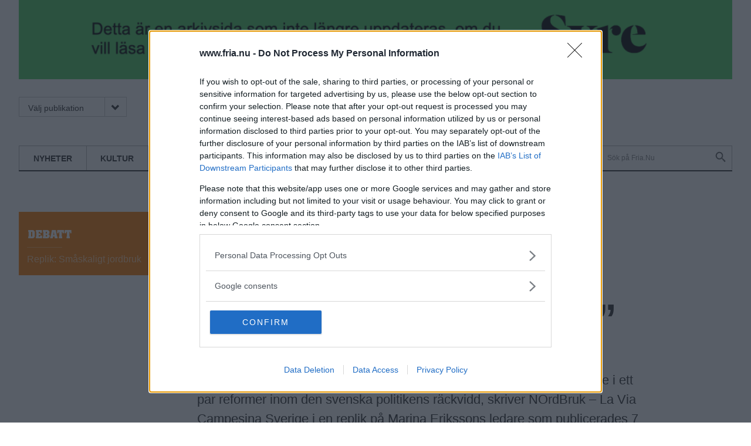

--- FILE ---
content_type: text/html; charset=utf-8
request_url: https://www.fria.nu/artikel/132236
body_size: 10904
content:
<!DOCTYPE html>
<html lang="sv" dir="ltr" class="no-js">

<head>
  <meta charset="utf-8" />
<link rel="shortcut icon" href="https://www.fria.nu/sites/all/themes/rabash_fria/favicon.ico" type="image/vnd.microsoft.icon" />
<meta name="viewport" content="width=device-width, initial-scale=1" />
<meta name="MobileOptimized" content="width" />
<meta name="HandheldFriendly" content="true" />
<meta name="apple-mobile-web-app-capable" content="yes" />
<link rel="apple-touch-icon" href="/sites/all/themes/rabash_fria/favicon-144.png" sizes="144x144" />
<meta http-equiv="X-UA-Compatible" content="IE=edge,chrome=1" />
<meta name="description" content="Vi ber Småbrukarna att inte förenkla problemen och därmed förvrida debatten, skriver NOrdBruk i en replik till Marina Eriksson." />
<link rel="image_src" href="https://www.fria.nu/sites/default/files/bild/237353.jpg" />
<link rel="canonical" href="https://www.landetsfria.se/artikel/132236" />
<link rel="shortlink" href="https://www.landetsfria.se/node/132236" />
<meta property="og:type" content="article" />
<meta property="og:site_name" content="Fria.Nu" />
<meta property="og:title" content="”Småbrukarna ger falska förhoppningar”" />
<meta property="og:url" content="http://www.landetsfria.se/artikel/132236" />
<meta property="og:description" content="Vi ber Småbrukarna att inte förenkla problemen och därmed förvrida debatten, skriver NOrdBruk i en replik till Marina Eriksson." />
<meta property="og:image" content="https://www.fria.nu/sites/default/files/styles/760x500/public/bild/237353.jpg" />
<meta property="og:image:width" content="760" />
<meta property="og:image:height" content="500" />
<meta property="og:image" content="https://www.fria.nu/" />
<meta property="og:image" content="https://www.fria.nu/" />
<meta property="og:image" content="https://www.fria.nu/sites/all/themes/rabash_fria/og-image.png" />
<meta name="twitter:card" content="summary_large_image" />
<meta name="twitter:creator" content="@friatidningar" />
<meta name="twitter:creator:id" content="128514247" />
<meta name="twitter:url" content="http://www.landetsfria.se/artikel/132236" />
<meta name="twitter:title" content="”Småbrukarna ger falska förhoppningar”" />
<meta name="twitter:description" content="Vi ber Småbrukarna att inte förenkla problemen och därmed förvrida debatten, skriver NOrdBruk i en replik till Marina Eriksson." />
<meta name="twitter:image" content="https://www.fria.nu/sites/default/files/styles/760x500/public/bild/237353.jpg" />
  <title>”Småbrukarna ger falska förhoppningar” | Fria.Nu</title>

	
  <!--[if lte IE 7]><script src="/sites/all/themes/rabash_fria/fonts/icomoon/lte-ie7.js"></script><![endif]-->
  <link type="text/css" rel="stylesheet" href="/sites/all/themes/rabash_fria/fonts/icomoon/style.css"/>
  
  <link rel="stylesheet" href="https://www.fria.nu/sites/default/files/css/css_lQaZfjVpwP_oGNqdtWCSpJT1EMqXdMiU84ekLLxQnc4.css" media="all" />
<link rel="stylesheet" href="https://www.fria.nu/sites/default/files/css/css_cng6zABF89VbKdCGCIaJpOjsqP6fcMYJ1sTW0P7IFvg.css" media="all" />
<link rel="stylesheet" href="https://www.fria.nu/sites/default/files/css/css_TBIAwacrDibZ1rfPbqDutEG016uThbSDzr2b5nthrPA.css" media="all" />
<link rel="stylesheet" href="https://www.fria.nu/sites/default/files/css/css_47DEQpj8HBSa-_TImW-5JCeuQeRkm5NMpJWZG3hSuFU.css" media="all" />
<link rel="stylesheet" href="https://www.fria.nu/sites/default/files/css/css_lECHRAesJjMuBT-tvN1SoQFsHae2q0LATkQt88IMtp0.css" media="screen" />
<link rel="stylesheet" href="https://www.fria.nu/sites/default/files/css/css_RilFbgZnPQtBtbzBibZsdgoFiLVckXkUTIw2V4GHuIw.css" media="print" />
  <script src="/sites/all/themes/rabash_fria/js/add-ads.js?v=1769017889" defer="defer" ></script>


    <script src="https://ads.holid.io/auto/fria.nu/holid.js" defer="defer"></script>
<script defer="defer" src="/sites/all/themes/rabash_fria/syre_fria/syre-fria.umd.js"></script>

</head>
<body class="html not-front not-logged-in no-sidebars page-node page-node- page-node-132236 node-type-article domain-d7-fria-nu section--artikel page-panels taxonomy-debatt" >
  <div id="skip-link">
    <a href="#main-content" class="element-invisible element-focusable" accesskey="s">Hoppa till huvudinnehåll</a>
  </div>
    

<!--[if lt IE 7 ]><script src="//ajax.googleapis.com/ajax/libs/chrome-frame/1.0.3/CFInstall.min.js" />
<script>window.attachEvent('onload',function(){CFInstall.check({mode:'overlay'})})</script>
<![endif]-->  <div class="layout--page">



    
	<div class="view view-annonser view-id-annonser view-display-id-block_2 view-dom-id-9bd876393a3b38788925b51c692b632e">
        
  
  
      <div class="view-content" style="background-color: #4DcA60">
        <div class="views-row views-row-1 views-row-odd views-row-first views-row-last">
    
<div class="node node--annons node--huvudnyhet node--132964 node--promote has-media clearfix" role="article">
 
 
  
  	<a href="https://tidningensyre.se">
			
  <div class="file-39767 file file-image file-image-png style-860">

    <img src="https://www.fria.nu/sites/default/files/styles/860/public/annonser/banner-syre.png?itok=3vV06Uej" width="860" height="94" alt="Läs mer på Syre!" title="" />
  
</div>
		</a>
	
		
</div>  </div>
    </div>
  
  
  
  
  
  
</div>


	<header class="layout--full header" role="banner"><div class="layout__inner clearfix">
    <div class="top-menu">
        
        
      <nav class="navigation navigation--publication" role="navigation">
      <a tabindex="0" class="toggle">Välj publikation<i class="icon-FRIA_meny_pil_ner-01 icon" aria-hidden="true"></i></a>
      <ul class="menu"><li class="menu-890 first last"><a href="https://www.fria.nu/" title="">Fria.nu</a></li>
</ul>      </nav>

      <nav class="navigation navigation--subscribe" role="navigation">
            </nav>
    </div>

          <a href="/" title="Hem" rel="home" class="header__logo"><img src="https://www.fria.nu/sites/all/themes/rabash_fria/logo.png?p" alt="Hem" /></a>
    
          <div class="header__name-and-slogan element-invisible">
                              <h1 class="header__site-name element-invisible">
              <a href="/" title="Hem" rel="home">Fria.Nu</a>
            </h1>
                  
                  <p class="header__site-slogan element-invisible">Normbrytande nyheter</p>
              </div><!-- .name-and-slogan -->
    
    <div class="region--navigation-bar navigation-bar">
              <nav class="navigation navigation--primary" role="navigation">
          <h2 class="navigation__title">Avdelning <i aria-hidden="true" class="icon-FRIA_meny_pil_ner-01 icon"></i></h2>
            <ul class="menu"><li class="menu-596 first"><a href="/nyheter" title="">Nyheter</a></li>
<li class="menu-597"><a href="/kultur" title="">Kultur</a></li>
<li class="menu-599"><a href="/opinion" title="">Opinion</a></li>
<li class="menu-598"><a href="/avd/5986" title="">Fritid</a></li>
<li class="menu-600 last"><a href="/foerdjupning" title="">Fördjupning</a></li>
</ul>        </nav>
      
      <nav class="navigation navigation--secondary" role="navigation">
      <h2 class="element-invisible">Sekundär meny</h2><ul class="menu"><li class="menu-722 first"><a href="/mitt-fria" title="">Mitt Fria</a></li>
<li class="menu-938 last"><a href="/search/node" title="">Sök</a></li>
</ul>      </nav>
      
      
<div class="block block--search block--search--form first last odd block--search no-title" role="search">

      
  <div class="block__content">
  	<form action="/artikel/132236" method="post" id="search-block-form" accept-charset="UTF-8">
  <h2 class="element-invisible">Sökformulär</h2>
<div class="form-item form-item--searchfield form-item--search-block-form form-item--required">
  <label class="element-invisible" for="edit-search-block-form--2">Sök på webbplatsen </label>
 <input title="Ange de termer du vill söka efter." results="5" autosave="sfbgd" placeholder="Sök på Fria.Nu" type="search" id="edit-search-block-form--2" name="search_block_form" value="" size="15" maxlength="128" class="form--text form--search" />
</div>
<div class="form-actions form--wrapper" id="edit-actions"><input alt="Sök" type="image" id="edit-submit" name="submit" src="/sites/all/themes/rabash_fria/images/placeholder.png" class="form--submit" /></div><input type="hidden" name="form_build_id" value="form-bwh8zu2imug3gLvUmQSw6_RB6F3zPM4Eh9A2TeQXPK4" />
<input type="hidden" name="form_id" value="search_block_form" />

</form>  </div>

</div><!-- /.block -->
<!-- region__no_wrapper -->
    </div>

  </div></header><!-- /.layout-inner /.header -->

  <div class="layout--full region region--main" ><div class="layout__inner clearfix">
        
    <a id="main-content"></a>
                        


<div class="layout--left">
	<div class="layout__inner">
  	<div class="panel-pane pane-views-panes pane-vinjett-panel-pane-1" >
  
      
  
  <div class="view view-vinjett view-id-vinjett view-display-id-panel_pane_1 view-dom-id-8aa4ad530f49ef78bcacd1986a326332">
        
  
  
      <div class="view-content">
        <div class="views-row views-row-1 views-row-odd views-row-first views-row-last">
      
  <div class="views-field views-field-field-vinjettbild-1">        <div class="field-content"></div>  </div>  
          <div class="wrapper">
<h2 class="vinjett__title">
<i class="icon icon-FRIA_colossalis_debatt-01 " aria-hidden="true"></i>
<i class="icon icon-FRIA_colossalis_fordjupning-01" aria-hidden="true"></i>
<i class="icon icon-FRIA_colossalis_synpunkten-01" aria-hidden="true"></i>
<i class="icon icon-FRIA_colossalis_inledare-01" aria-hidden="true"></i>
<i class="icon icon-FRIA_colossalis_krönika-01" aria-hidden="true"></i>
<span class="element-invisible">Debatt</span>
</h2>
<hr class="divider" />
<div class="vinjett__content"><p>Replik: Småskaligt jordbruk</p>
</div>
</div>    </div>
    </div>
  
  
  
  
  
  
</div>
  
  </div>
  </div>
</div>

<div class="layout--right">
	<div class="layout__inner">
  	<div class="panel-pane pane-views-panes pane-bildspel-i-nod-panel-pane-1" >
  
      
  
  <div class="view view-bildspel-i-nod view-id-bildspel_i_nod view-display-id-panel_pane_1 view-dom-id-c5030d8f4310d9638aaa99b528b2f65c">
        
  
  
      <div class="view-content">
      <div class="flexslider">    <ul class="slides">          <li class="slide">  
  <div class="views-field views-field-field-media">        <div class="field-content"><div class="file-38870 file file-image file-image-jpeg style-760x500">

    <img src="https://www.fria.nu/sites/default/files/styles/760x500/public/bild/237353.jpg?itok=QoOh843B" width="760" height="500" alt="" title="" /><div class="field field-name-field-file-image-caption field-type-text-long field-label-hidden">”Vi uppmanar Småbrukarna att åter ansluta sig till den breda organiseringen för förändring – som vid Nyeleni 2016”, skriver NOrdBruks styrelse. </div>
  <div class="field field-name-field-file-image-copyright field-type-text field-label-hidden">
    <p>Foto: Nyéléni Europe forum for food sovereignty (CC BY 2.0)</p>
  </div>

  
</div>
</div>  </div></li>
      </ul></div>    </div>
  
  
  
  
  
  
</div>
  
  </div>

  <div class="panel-pane pane-node-content"  >

    
    
    
          <div class="pane-content"><article class="node node--article node--full node--132236 node--promote node--opinion has-media clearfix" role="article">

    
	        <div class="field-domain-source">Landets Fria</div>
      <h1 class="node__title">”Småbrukarna ger falska förhoppningar”</h1>  
        
    

    <div class="meta meta--submitted">
    Publicerad: <time pubdate datetime="2017-12-19T13:30:26+01:00">tisdag 19 december 2017, 13:30</time>  </div>
  
    	<div class="node__content">
  		<div class="field field-name-field-ingress field-type-text-long field-label-hidden"><p>Lösningarna för att återuppbygga ett kretsloppsbaserat jordbruk finns inte i ett par reformer inom den svenska politikens räckvidd, skriver NOrdBruk – La Via Campesina Sverige i en replik på Marina Erikssons ledare som publicerades 7 december. Marina Eriksson och Jonas Wangsten från Förbundet Sveriges småbrukare ger svar direkt.</p>
</div>
  <div class="field field-name-field-avdelning field-type-taxonomy-term-reference field-label-hidden">
    <a href="/avdelning/opinion">Opinion</a>  </div>

  <div class="field field-name-body field-type-text-with-summary field-label-hidden">
    <p><span class="lead">Småbrukarnas</span> redaktör berör i sin ledare den 7 december flera viktiga aspekter för att möjliggöra en ny vitalisering av det småskaliga jordbruket – men Marina Eriksson missar det viktigaste. Det måste gå att leva på sitt uppehälle – annars förblir det småskaliga kretsloppsanpassade jordbruket just en romantisk dröm.</p>
<p>Att ett svenskt jordbruk är grundbulten i en livsmedelssäkerhet och en beredskap som i dagsläget inte finns håller vi utan tvekan med om. Likväl att fler jordbrukare skulle bidra till ekonomin och samhället på landsbygden. Men att hoppas på att en omställd landsbygdspolitik och förenklade regelverk ska möjliggöra detta är att ge falska förhoppningar om en enkel lösning.</p>

<div class="node__right">
<div class="field field-name-field-relaterade-artiklar field-type-entityreference field-label-above field-inline first last clearfix">
      <div class="field-label">Läs också</div>
    
  <div class="node node--article node--bara_rubrik node--132110 node--promote node--inledare has-media clearfix" role="article">

		      <a href="/artikel/132110" class="node__link node__title" rel="bookmark">
  	  	<div class="field field-name-field-typ field-type-taxonomy-term-reference field-label-hidden">Inledare</div>:  Nya småbrukare kan lyfta landsbygden      </a>  
	  
</div><!-- /.node -->
  
</div>


<h2 class="pane-title">Annons</h2><div class="view view-annonser view-id-annonser view-display-id-block_1 view-dom-id-307fe6f43b7c9278ebbdf3b5cd21e66b">
        
  
  
  
  
  
  
  
  
</div></div>

<p>Den nuvarande jordförvärvslagen är mycket riktigt i stort behov av förändring. Spekulationsintressen släpptes in i mark och skog redan innan EU-inträdet och anpassningen till kapitalliberaliseringsdirektivet, men den förvärrades avsevärt under tidigt 1990-tal. Att förändra jordförvärvslagen till något annat än en lag där mark och skog finns tillgängligt för spekulationskapital och där man återinför bo- och brukarplikt för att återkoppla åkermark med jordbruk och bonden – det vore att bryta med en av EU:s fyra grundläggande friheter, den om kapitalets fria rörlighet.</p>
<p><span class="lead">Den andra aspekten</span> som Marina Eriksson glömmer är att det faktiskt måste gå att få en rimlig inkomst på det små och medelstora jordbruket. I dag är det en nisch där ett fåtal små bönder kan sälja sina premiumprodukter lokalt. Inte ens som en nisch genererar det ofta en rimlig pension eller möjlighet till sjukfrånvaro osv. Ska vi kunna ha ett hållbart lokalt förankrat jordbruk i skogsbygderna behöver vi bryta mot ytterligare en av EU:s friheter, tillika Världshandelsorganisationens (WTO) regler. Den om varors fria rörlighet. Vi får inte säga nej till import av thailändsk kyckling, brasiliansk ”naturbetes”kött eller polska antibiotikagrisar. Denna prisdumpande import håller priserna nere på en nivå där väldigt få kan konkurrera.</p>
<p><span class="lead">Vi i NOrdBruk</span> – La Via Campesina Sverige, vill precis som Småbrukarna återbygga ett lokalt förankrat kombinationsjordbruk där skog och jord utgör en grund för regional ekonomi. Vi ser dock ett problem i att ”lösningarna” framställs som ett par reformer som finns inom den svenska politikens räckvidd. Så är det inte.</p>
<p>Ska vi återuppbygga ett kretsloppsanpassat jordbruk med ambitionen att försörja vår befolkning med livsmedel så ser ”lösningarna” tyvärr helt annorlunda ut. Att bryta med spekulationskapitalets fria rörlighet och den prisdumpande importen kräver en mycket stark folkrörelse som kan sätta press på opinion och politiker att göra upp med internationella kolosser. I La Via Campesina jobbar vi tillsammans med 200 miljoner andra småbönder runt om i världen med just dessa frågor.</p>
<p><span class="lead">I ljuset av detta</span> är det tråkigt att konstatera att Småbrukarna hoppade av just denna folkliga mobilisering under 2017. Småbrukarna lämnade arbetet med Naturbrukskonferensen och i realiteten även arbetet med nätverket Makten över maten. De två svenska breda samarbeten som utgör grunden i en mobilisering för verklig förändring för småbrukare, bortom den romantiska drömmen, med folkförsörjning som målsättning.</p>
<p><span class="lead">Småbrukarnas</span> riksförbund är välkomna att återansluta sig till arbetet med denna folkrörelse likväl som att ta del av och hjälpa till med NOrdBruks arbete på Europanivå – där vår jordbrukspolitik i realiteten bestäms. Även om man väljer att stå vid sidan om ber vi Småbrukarna att inte förenkla dessa problem och därmed förvrida debatten.</p>  </div>
<div class="field field-name-field-fakta field-type-text-long field-label-above"><div class="field-label">Fakta:&nbsp;</div><div class="field-items"><div class="field-item even"><p class="normal">Svar direkt:</p>
</div><div class="field-item odd"><p class="heading">Vi har olika arbetssätt men strävar mot samma mål</p>
<p class="normal">NOrdbruks kritik av ledaren från den 7/12-17 liknar mest ett slag i luften. Under rubriken ”Nya småbrukare kan lyfta landsbygden” belyses frågan om hur unga människor med småbrukardrömmar ska kunna få tillgång till jordbruksmark, samt vilka inhemska politiska beslut som skulle underlätta deras verksamhet. </p>
<p class="normal">Om Nordbruks styrelse anser att våra opinionstexter alltid måste innehålla en djupare analys av spekulationskapitalets rörlighet – då är det kanske enklare att ni själva skriver om det? Dessutom vet Nordbruks styrelse mycket väl att vi i andra sammanhang ofta tar upp frågan om det småskaliga jordbrukets bristande lönsamhet. </p>
<p class="normal">Att hålla sig till ämnet och undvika krångliga begrepp i en ledartext, är inte att ”förvrida debatten”. Det är snarare att ha respekt för läsarna. </p>
<p class="normal">Småbrukarna och NOrdbruk har en stor samsyn i många frågor. Det som skiljer är mer hur vi arbetar i respektive förening. Vi håller med om att den internationella politiken i hög grad påverkar svenska förhållanden, men anser att vi gör störst nytta genom att påverka på hemmaplan. Påverka genom att nå ut så publikt som möjligt genom debattartiklar, föreläsningar eller träffar med politiker. </p>
<p class="normal">Dock är Småbrukarna ett litet förbund med små resurser. Därför måste vi ibland välja bort engagemang där arbetsinsatsen inte motsvaras av evenemangets möjlighet att nå det publika genomslag som vi vill uppnå. Naturbrukskonferensen var i år ett sådant exempel. </p>
<p class="normal">Istället för att söka konflikt borde små aktörer inom samma intressesfär respektera varandras olikheter och skilda arbetssätt. Så skapar man ett gott klimat för framtida samarbeten.</p>
<p class="normal"><span class="bold">Marina Eriksson</span></p>
<p class="normal"><text characterstyle="Fakta_kursiv">Redaktör Småbrukaren</text></p>
<p class="normal"><span class="bold">Jonas Wangsten</span></p>
<p class="normal"><text characterstyle="Fakta_kursiv">Ordförande för Förbundet Sveriges småbrukare</text></p>
</div></div></div>
      <div class="field field-name-field-byline field-type-taxonomy-term-reference field-label-hidden"><a href="/byline-intermediate/styrelsen-nordbruk-la-campesina-sverige">Styrelsen NOrdBruk – La Via Campesina Sverige</a></div>    </div>
  
  
</article><!-- /.node -->

</div>    
    
    
  </div>

<div class="panel-pane pane-custom pane-2" >
  
      
  
  <div class="" style="font-size: 0.67rem; font-family: arial, verdana; color: #888888;">
 ANNONSER
<div class="holidAds widescreen"></div>   
</div>
<div class="" style="font-size: 0.67rem; font-family: arial, verdana; color: #888888;">
<div style=""> <a title="Syre" href="https://tidningensyre.se/?utm_source=fria&utm_medium=banner&utm_campaign=friasArticle" target="_blank" rel="noopener"> <img style="height: 279px;"
alt="Läs Frias efterträdare Syre"
src="/sites/default/files/annonser/syrebanner-20210824.png" /> </a>
 </div>
  </div>
  
  </div>

<div class="panel-pane pane-views-panes pane-rekommenderade-artiklar-panel-pane-1" >
  
        <h2 class="pane-title">Rekommenderade artiklar</h2>
    
  
  <div class="view view-rekommenderade-artiklar view-id-rekommenderade_artiklar view-display-id-panel_pane_1 view-dom-id-d89f4efd81c03db6c975e65c5deb3784">
        
  
  
      <div class="view-content">
        <div class="views-row views-row-1 views-row-odd views-row-first">
    <article class="node node--article node--teaser node--129680 node--inledare has-media clearfix" role="article">

    
          <a href="/artikel/129680" class="node__link" rel="bookmark">
        <i class="icon icon-FRIA_citat-01-2" aria-hidden="true"></i>

          	  	  <h2 class="node__title">
  	  	    	  	  	<div class="field field-name-field-citat field-type-text-long field-label-hidden"><p>Finns det en tanke bakom att våra viktigaste samhällsfunktioner har drabbats av överdriven byråkratisering?</p>
</div>          	  	  	
  	  	  </h2>  
        
        <hr class="divider">
        <div class="field-name-field-skribent">
          	          		<div class="field field-name-field-typ field-type-taxonomy-term-reference field-label-hidden">Inledare</div>:
          		<div class="field field-name-field-byline field-type-taxonomy-term-reference field-label-hidden">Marina Eriksson</div>          	        </div>

        
  <div class="field field-name-field-inledarbild field-type-file field-label-hidden">
    <div class="file-36571 file file-image file-image-jpeg style-120x140">

    <img src="https://www.fria.nu/sites/default/files/styles/120x140/public/media/marinaeriksson120x140.jpg?itok=uQ-kANAT" width="120" height="140" alt="" title="" />
  
</div>
  </div>

                  <div class="field-domain-source">Landets Fria</div>
        
      </a>         
      
    

  
  
</article><!-- /.node -->

  </div>
  <div class="views-row views-row-2 views-row-even">
    <article class="node node--article node--teaser node--132110 node--promote node--inledare has-media clearfix" role="article">

    
          <a href="/artikel/132110" class="node__link" rel="bookmark">
        <i class="icon icon-FRIA_citat-01-2" aria-hidden="true"></i>

          	  	  <h2 class="node__title">
  	  	    	  	  	<div class="field field-name-field-citat field-type-text-long field-label-hidden"><p>Gruppen av medvetna konsumenter växer, närodlad och ekologisk mat efterfrågas som aldrig förr.</p>
</div>          	  	  	
  	  	  </h2>  
        
        <hr class="divider">
        <div class="field-name-field-skribent">
          	          		<div class="field field-name-field-typ field-type-taxonomy-term-reference field-label-hidden">Inledare</div>:
          		<div class="field field-name-field-byline field-type-taxonomy-term-reference field-label-hidden">Marina Eriksson</div>          	        </div>

        
  <div class="field field-name-field-inledarbild field-type-file field-label-hidden">
    <div class="file-36571 file file-image file-image-jpeg style-120x140">

    <img src="https://www.fria.nu/sites/default/files/styles/120x140/public/media/marinaeriksson120x140.jpg?itok=uQ-kANAT" width="120" height="140" alt="" title="" />
  
</div>
  </div>

                  <div class="field-domain-source">Landets Fria</div>
        
      </a>         
      
    

  
  
</article><!-- /.node -->

  </div>
  <div class="views-row views-row-3 views-row-odd">
    <article class="node node--article node--teaser node--132290 node--promote node--inledare has-media clearfix" role="article">

    
          <a href="/artikel/132290" class="node__link" rel="bookmark">
        <i class="icon icon-FRIA_citat-01-2" aria-hidden="true"></i>

          	  	  <h2 class="node__title">
  	  	    	  	  	<div class="field field-name-field-citat field-type-text-long field-label-hidden"><p>Konkurrensen finns också på fritiden och i det sociala livet då vi ska vara aktiva, attraktiva, ha snyggast kök, träna mest och äta bäst.</p>
</div>          	  	  	
  	  	  </h2>  
        
        <hr class="divider">
        <div class="field-name-field-skribent">
          	          		<div class="field field-name-field-typ field-type-taxonomy-term-reference field-label-hidden">Inledare</div>:
          		<div class="field field-name-field-byline field-type-taxonomy-term-reference field-label-hidden">Gunnar Rundgren</div>          	        </div>

        
                  <div class="field-domain-source">Landets Fria</div>
        
      </a>         
      
    

  
  
</article><!-- /.node -->

  </div>
  <div class="views-row views-row-4 views-row-even">
    <article class="node node--article node--teaser node--131068 node--promote node--opinion has-media clearfix" role="article">

    
	        <a href="/artikel/131068" rel="bookmark" class="node__link">

                
        

        <div class="field-name-field-opinion">
          	          	 <div class="field field-name-field-typ field-type-taxonomy-term-reference field-label-hidden">Debatt</div>: 
	          	 	      	  	  	
        </div>
  	  	<h2 class="node__title">”En regering som på allvar satsar på hela Sverige”</h2>    
      </a>
        
    

  
    	<div class="node__content">
  		
  <div class="field field-name-body field-type-text-with-summary field-label-hidden">
    <p>Ingen tidigare regering har kraftsamlat på detta sätt för att stärka landsbygderna, skriver Anna-Caren Sätherberg och Monica Haider (S).</p>
  </div>

          </div>
  
      <div class="field-domain-source">Landets Fria</div>
  
</article><!-- /.node -->

  </div>
  <div class="views-row views-row-5 views-row-odd views-row-last">
    <article class="node node--article node--teaser node--130412 node--promote node--opinion has-media clearfix" role="article">

    
	        <a href="/artikel/130412" rel="bookmark" class="node__link">

                
        

        <div class="field-name-field-opinion">
          	          	 <div class="field field-name-field-typ field-type-taxonomy-term-reference field-label-hidden">Debatt</div>: 
	          	 <div class="field field-name-field-byline field-type-taxonomy-term-reference field-label-hidden">Håkan Svenneling (V)</div>	      	  	  	
        </div>
  	  	<h2 class="node__title">”Landsbygdskommitténs förslag är på väg” </h2>    
      </a>
        
    

  
    	<div class="node__content">
  		
  <div class="field field-name-body field-type-text-with-summary field-label-hidden">
    <p>Snart kommer satsningar från landsbygdskommittén, skriver Håkan Svenneling (V).</p>
  </div>

          </div>
  
      <div class="field-domain-source">Landets Fria</div>
  
</article><!-- /.node -->

  </div>
    </div>
  
  
  
  
  
  
</div>
  
  </div>
  </div>
</div><!-- region__no_wrapper -->
      </div></div>

  <footer class="layout--full footer" role="contentinfo"><div class="layout__inner clearfix">
  	  <div class="region region--footer-first">
    <nav class="block block--menu_block block--menu_block--1 first odd block--footer-first no-title" role="navigation">

      	<h2 class="navigation__title block__title">Om Oss</h2>
    
  <ul class="menu"><li class="menu--leaf first leaf menu-mlid-2441"><a href="/omfria" title="" class="menu--link">Om Fria Tidningar</a></li>
<li class="menu--leaf last leaf menu-mlid-2532"><a href="https://www.fria.nu/ledigt" title="" class="menu--link">Lediga jobb</a></li>
</ul>
</nav><!-- /.block -->
<nav class="block block--menu_block block--menu_block--2 last even block--footer-first no-title" role="navigation">

      	<h2 class="navigation__title block__title">Följ oss</h2>
    
  <ul class="menu"><li class="menu--leaf first leaf menu-mlid-723"><a href="https://www.facebook.com/fria.nu" class="menu--link">Facebook</a></li>
<li class="menu--leaf last leaf menu-mlid-724"><a href="https://www.twitter.com/friatidningar" class="menu--link">Twitter</a></li>
</ul>
</nav><!-- /.block -->
  </div><!-- /.region -->
      <div class="region region--footer-second">
    <nav class="block block--menu_block block--menu_block--4 first odd block--footer-second no-title" role="navigation">

      	<h2 class="navigation__title block__title">Fria.nu</h2>
    
  <ul class="menu"><li class="menu--leaf first leaf menu-mlid-753"><a href="/omfria" class="menu--link">Om Fria.nu</a></li>
<li class="menu--leaf last leaf menu-mlid-2436"><a href="/pdf-tidning" title="" class="menu--link">PDF-tidning</a></li>
</ul>
</nav><!-- /.block -->
<nav class="block block--menu_block block--menu_block--3 last even block--footer-second no-title" role="navigation">

      	<h2 class="navigation__title block__title">Kontakt</h2>
    
  <ul class="menu"><li class="menu--leaf first leaf menu-mlid-954"><a href="/vanliga-fragor" class="menu--link">Vanliga frågor</a></li>
<li class="menu--leaf last leaf menu-mlid-782"><a href="/kontakt" class="menu--link">Kontaktuppgifter</a></li>
</ul>
</nav><!-- /.block -->
  </div><!-- /.region -->

    <nav class="navigation navigation--publication-footer" role="navigation">
    <h2 class="element-invisible">Publications</h2><ul class="menu"><li class="menu-890 first last"><a href="https://www.fria.nu/" title="">Fria.nu</a></li>
</ul>    </nav>

  </div></footer><!-- /.layout-inner /.footer -->

  <div class="copy">
      <p>© 2026 Fria.Nu</p>
  </div>
</div><!-- /.layout-page -->

  <script src="https://www.fria.nu/sites/all/libraries/modernizr/modernizr.min.js?rnnfcz"></script>
<script src="https://www.fria.nu/sites/all/libraries/respondjs/respond.min.js?rnnfcz"></script>
<script src="https://www.fria.nu/sites/all/modules/jquery_update/replace/jquery/1.7/jquery.min.js?v=1.7.2"></script>
<script>document.createElement( "picture" );</script>
<script src="https://www.fria.nu/misc/jquery-extend-3.4.0.js?v=1.7.2"></script>
<script src="https://www.fria.nu/misc/jquery-html-prefilter-3.5.0-backport.js?v=1.7.2"></script>
<script src="https://www.fria.nu/misc/jquery.once.js?v=1.2"></script>
<script src="https://www.fria.nu/misc/drupal.js?rnnfcz"></script>
<script src="https://www.fria.nu/sites/all/modules/picture/picturefill/picturefill.min.js?v=3.0.1"></script>
<script src="https://www.fria.nu/sites/all/modules/picture/picture.min.js?v=7.91"></script>
<script src="https://www.fria.nu/sites/all/modules/entityreference/js/entityreference.js?rnnfcz"></script>
<script src="https://www.fria.nu/sites/default/files/languages/sv_SaCKWqZjuZjRvvqg-5YuB_SKzXl_pRxsjXp6897NDSE.js?rnnfcz"></script>
<script src="https://www.fria.nu/sites/all/libraries/colorbox/jquery.colorbox-min.js?rnnfcz"></script>
<script src="https://www.fria.nu/sites/all/modules/colorbox/js/colorbox.js?rnnfcz"></script>
<script src="https://www.fria.nu/sites/all/modules/colorbox/styles/default/colorbox_style.js?rnnfcz"></script>
<script src="https://www.fria.nu/sites/all/modules/lightbox2/js/lightbox.js?rnnfcz"></script>
<script src="https://www.fria.nu/sites/all/modules/field_group/field_group.js?rnnfcz"></script>
<script src="https://www.fria.nu/sites/all/modules/google_analytics/googleanalytics.js?rnnfcz"></script>
<script src="https://www.googletagmanager.com/gtag/js?id=G-QF6DVQND27"></script>
<script>window.dataLayer = window.dataLayer || [];function gtag(){dataLayer.push(arguments)};gtag("js", new Date());gtag("set", "developer_id.dMDhkMT", true);gtag("config", "G-QF6DVQND27", {"":0,"groups":"default","linker":{"domains":["fria.nu","stockholmsfria.nu","goteborgsfria.nu","skanesfria.nu","landetsfria.nu","osthammarsnyheter.nu","sesam.nu","nyhetstidningen.nu","friatidningen.se","goteborgsfria.se","stockholmsfria.se","skanesfria.se","landetsfria.se"]}});</script>
<script src="https://www.fria.nu/sites/all/themes/rabash_fria/js/jquery.formalize.js?rnnfcz"></script>
<script src="https://www.fria.nu/sites/all/themes/rabash_fria/js/jquery.flexslider-min.js?rnnfcz"></script>
<script src="https://www.fria.nu/sites/all/themes/rabash_fria/js/masonry.pkgd.min.js?rnnfcz"></script>
<script src="https://www.fria.nu/sites/all/themes/rabash_fria/js/script.js?rnnfcz"></script>
<script>jQuery.extend(Drupal.settings, {"basePath":"\/","pathPrefix":"","setHasJsCookie":0,"ajaxPageState":{"theme":"rabash_fria","theme_token":"DGqJ_OsIUiOyH0knT9YBvlWWenWEQT0VBJGWIYOR7aw"},"colorbox":{"opacity":"0.85","current":"{current} av {total}","previous":"\u00ab F\u00f6reg\u00e5ende","next":"N\u00e4sta \u00bb","close":"St\u00e4ng","maxWidth":"98%","maxHeight":"98%","fixed":true,"mobiledetect":true,"mobiledevicewidth":"480px","file_public_path":"\/sites\/default\/files","specificPagesDefaultValue":"admin*\nimagebrowser*\nimg_assist*\nimce*\nnode\/add\/*\nnode\/*\/edit\nprint\/*\nprintpdf\/*\nsystem\/ajax\nsystem\/ajax\/*"},"lightbox2":{"rtl":"0","file_path":"\/(\\w\\w\/)public:\/","default_image":"\/sites\/all\/modules\/lightbox2\/images\/brokenimage.jpg","border_size":10,"font_color":"000","box_color":"fff","top_position":"","overlay_opacity":"0.8","overlay_color":"000","disable_close_click":1,"resize_sequence":0,"resize_speed":400,"fade_in_speed":400,"slide_down_speed":600,"use_alt_layout":0,"disable_resize":0,"disable_zoom":0,"force_show_nav":0,"show_caption":1,"loop_items":0,"node_link_text":"Visa detaljer f\u00f6r bild","node_link_target":0,"image_count":"Bild !current av !total","video_count":"Video !current av !total","page_count":"Sida !current av !total","lite_press_x_close":"press \u003Ca href=\u0022#\u0022 onclick=\u0022hideLightbox(); return FALSE;\u0022\u003E\u003Ckbd\u003Ex\u003C\/kbd\u003E\u003C\/a\u003E to close","download_link_text":"","enable_login":false,"enable_contact":false,"keys_close":"c x 27","keys_previous":"p 37","keys_next":"n 39","keys_zoom":"z","keys_play_pause":"32","display_image_size":"original","image_node_sizes":"()","trigger_lightbox_classes":"","trigger_lightbox_group_classes":"","trigger_slideshow_classes":"","trigger_lightframe_classes":"","trigger_lightframe_group_classes":"","custom_class_handler":0,"custom_trigger_classes":"","disable_for_gallery_lists":true,"disable_for_acidfree_gallery_lists":true,"enable_acidfree_videos":true,"slideshow_interval":5000,"slideshow_automatic_start":true,"slideshow_automatic_exit":true,"show_play_pause":true,"pause_on_next_click":false,"pause_on_previous_click":true,"loop_slides":false,"iframe_width":600,"iframe_height":500,"iframe_border":1,"enable_video":0,"useragent":"Mozilla\/5.0 (Macintosh; Intel Mac OS X 10_15_7) AppleWebKit\/537.36 (KHTML, like Gecko) Chrome\/131.0.0.0 Safari\/537.36; ClaudeBot\/1.0; +claudebot@anthropic.com)"},"googleanalytics":{"account":["G-QF6DVQND27"],"trackMailto":1,"trackDownload":1,"trackDownloadExtensions":"7z|aac|arc|arj|asf|asx|avi|bin|csv|doc(x|m)?|dot(x|m)?|exe|flv|gif|gz|gzip|hqx|jar|jpe?g|js|mp(2|3|4|e?g)|mov(ie)?|msi|msp|pdf|phps|png|ppt(x|m)?|pot(x|m)?|pps(x|m)?|ppam|sld(x|m)?|thmx|qtm?|ra(m|r)?|sea|sit|tar|tgz|torrent|txt|wav|wma|wmv|wpd|xls(x|m|b)?|xlt(x|m)|xlam|xml|z|zip","trackColorbox":1,"trackDomainMode":2,"trackCrossDomains":["fria.nu","stockholmsfria.nu","goteborgsfria.nu","skanesfria.nu","landetsfria.nu","osthammarsnyheter.nu","sesam.nu","nyhetstidningen.nu","friatidningen.se","goteborgsfria.se","stockholmsfria.se","skanesfria.se","landetsfria.se"]},"urlIsAjaxTrusted":{"\/artikel\/132236":true}});</script>


<script defer src="https://static.cloudflareinsights.com/beacon.min.js/vcd15cbe7772f49c399c6a5babf22c1241717689176015" integrity="sha512-ZpsOmlRQV6y907TI0dKBHq9Md29nnaEIPlkf84rnaERnq6zvWvPUqr2ft8M1aS28oN72PdrCzSjY4U6VaAw1EQ==" data-cf-beacon='{"version":"2024.11.0","token":"b9650bb4442c4f18a689cee51ce466f9","r":1,"server_timing":{"name":{"cfCacheStatus":true,"cfEdge":true,"cfExtPri":true,"cfL4":true,"cfOrigin":true,"cfSpeedBrain":true},"location_startswith":null}}' crossorigin="anonymous"></script>
</body>

</html>
